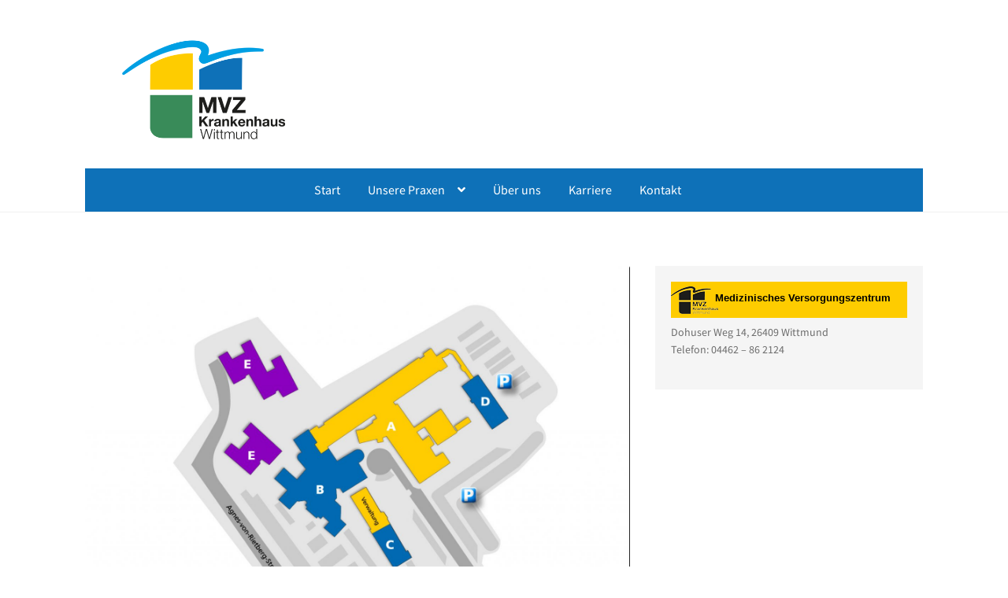

--- FILE ---
content_type: text/css
request_url: https://www.mvz-wtm.de/wp-content/uploads/sgf-css/font-f0556cb7ad2af2635d476ee78765deca.css
body_size: 7284
content:
@font-face {
	font-family: "Source Sans Pro";
	font-weight: 400;
	font-style: normal;
	src: local('Source Sans Pro Regular'), local('SourceSansPro-Regular'), url(//www.mvz-wtm.de/wp-content/uploads/sgf-css/6xK3dSBYKcSV-LCoeQqfX1RYOo3qOK7lujVj9w.woff2) format('woff2'), url(//www.mvz-wtm.de/wp-content/uploads/sgf-css/6xK3dSBYKcSV-LCoeQqfX1RYOo3qOK7j.woff) format('woff');
	unicode-range: U+0000-00FF, U+0131, U+0152-0153, U+02BB-02BC, U+02C6, U+02DA, U+02DC, U+2000-206F, U+2074, U+20AC, U+2122, U+2191, U+2193, U+2212, U+2215, U+FEFF, U+FFFD;
}
@font-face {
	font-family: "Source Sans Pro";
	font-weight: 300;
	font-style: normal;
	src: local('Source Sans Pro Light'), local('SourceSansPro-Light'), url(//www.mvz-wtm.de/wp-content/uploads/sgf-css/6xKydSBYKcSV-LCoeQqfX1RYOo3ik4zwlxdu3cOWxw.woff2) format('woff2'), url(//www.mvz-wtm.de/wp-content/uploads/sgf-css/6xKydSBYKcSV-LCoeQqfX1RYOo3ik4zwlxdo.woff) format('woff');
	unicode-range: U+0000-00FF, U+0131, U+0152-0153, U+02BB-02BC, U+02C6, U+02DA, U+02DC, U+2000-206F, U+2074, U+20AC, U+2122, U+2191, U+2193, U+2212, U+2215, U+FEFF, U+FFFD;
}
@font-face {
	font-family: "Source Sans Pro";
	font-weight: 300;
	font-style: italic;
	src: local('Source Sans Pro Light Italic'), local('SourceSansPro-LightItalic'), url(//www.mvz-wtm.de/wp-content/uploads/sgf-css/6xKwdSBYKcSV-LCoeQqfX1RYOo3qPZZMkids18S0xR41.woff2) format('woff2'), url(//www.mvz-wtm.de/wp-content/uploads/sgf-css/6xKwdSBYKcSV-LCoeQqfX1RYOo3qPZZMkids18I.woff) format('woff');
	unicode-range: U+0000-00FF, U+0131, U+0152-0153, U+02BB-02BC, U+02C6, U+02DA, U+02DC, U+2000-206F, U+2074, U+20AC, U+2122, U+2191, U+2193, U+2212, U+2215, U+FEFF, U+FFFD;
}
@font-face {
	font-family: "Source Sans Pro";
	font-weight: 400;
	font-style: italic;
	src: local('Source Sans Pro Italic'), local('SourceSansPro-Italic'), url(//www.mvz-wtm.de/wp-content/uploads/sgf-css/6xK1dSBYKcSV-LCoeQqfX1RYOo3qPZ7nsDJB9cme.woff2) format('woff2'), url(//www.mvz-wtm.de/wp-content/uploads/sgf-css/6xK1dSBYKcSV-LCoeQqfX1RYOo3qPZ7nsDQ.woff) format('woff');
	unicode-range: U+0000-00FF, U+0131, U+0152-0153, U+02BB-02BC, U+02C6, U+02DA, U+02DC, U+2000-206F, U+2074, U+20AC, U+2122, U+2191, U+2193, U+2212, U+2215, U+FEFF, U+FFFD;
}
@font-face {
	font-family: "Source Sans Pro";
	font-weight: 600;
	font-style: normal;
	src: local('Source Sans Pro SemiBold'), local('SourceSansPro-SemiBold'), url(//www.mvz-wtm.de/wp-content/uploads/sgf-css/6xKydSBYKcSV-LCoeQqfX1RYOo3i54rwlxdu3cOWxw.woff2) format('woff2'), url(//www.mvz-wtm.de/wp-content/uploads/sgf-css/6xKydSBYKcSV-LCoeQqfX1RYOo3i54rwlxdo.woff) format('woff');
	unicode-range: U+0000-00FF, U+0131, U+0152-0153, U+02BB-02BC, U+02C6, U+02DA, U+02DC, U+2000-206F, U+2074, U+20AC, U+2122, U+2191, U+2193, U+2212, U+2215, U+FEFF, U+FFFD;
}
@font-face {
	font-family: "Source Sans Pro";
	font-weight: 700;
	font-style: normal;
	src: local('Source Sans Pro Bold'), local('SourceSansPro-Bold'), url(//www.mvz-wtm.de/wp-content/uploads/sgf-css/6xKydSBYKcSV-LCoeQqfX1RYOo3ig4vwlxdu3cOWxw.woff2) format('woff2'), url(//www.mvz-wtm.de/wp-content/uploads/sgf-css/6xKydSBYKcSV-LCoeQqfX1RYOo3ig4vwlxdo.woff) format('woff');
	unicode-range: U+0000-00FF, U+0131, U+0152-0153, U+02BB-02BC, U+02C6, U+02DA, U+02DC, U+2000-206F, U+2074, U+20AC, U+2122, U+2191, U+2193, U+2212, U+2215, U+FEFF, U+FFFD;
}
@font-face {
	font-family: "Source Sans Pro";
	font-weight: 900;
	font-style: normal;
	src: local('Source Sans Pro Black'), local('SourceSansPro-Black'), url(//www.mvz-wtm.de/wp-content/uploads/sgf-css/6xKydSBYKcSV-LCoeQqfX1RYOo3iu4nwlxdu3cOWxw.woff2) format('woff2'), url(//www.mvz-wtm.de/wp-content/uploads/sgf-css/6xKydSBYKcSV-LCoeQqfX1RYOo3iu4nwlxdo.woff) format('woff');
	unicode-range: U+0000-00FF, U+0131, U+0152-0153, U+02BB-02BC, U+02C6, U+02DA, U+02DC, U+2000-206F, U+2074, U+20AC, U+2122, U+2191, U+2193, U+2212, U+2215, U+FEFF, U+FFFD;
}
@font-face {
	font-family: "Source Sans Pro";
	font-weight: 400;
	font-style: normal;
	src: local('Source Sans Pro Regular'), local('SourceSansPro-Regular'), url(//www.mvz-wtm.de/wp-content/uploads/sgf-css/6xK3dSBYKcSV-LCoeQqfX1RYOo3qNq7lujVj9_mf.woff2) format('woff2'), url(//www.mvz-wtm.de/wp-content/uploads/sgf-css/6xK3dSBYKcSV-LCoeQqfX1RYOo3qNq7j.woff) format('woff');
	unicode-range: U+0100-024F, U+0259, U+1E00-1EFF, U+2020, U+20A0-20AB, U+20AD-20CF, U+2113, U+2C60-2C7F, U+A720-A7FF;
}
@font-face {
	font-family: "Source Sans Pro";
	font-weight: 300;
	font-style: normal;
	src: local('Source Sans Pro Light'), local('SourceSansPro-Light'), url(//www.mvz-wtm.de/wp-content/uploads/sgf-css/6xKydSBYKcSV-LCoeQqfX1RYOo3ik4zwmRdu3cOWxy40.woff2) format('woff2'), url(//www.mvz-wtm.de/wp-content/uploads/sgf-css/6xKydSBYKcSV-LCoeQqfX1RYOo3ik4zwmRdo.woff) format('woff');
	unicode-range: U+0100-024F, U+0259, U+1E00-1EFF, U+2020, U+20A0-20AB, U+20AD-20CF, U+2113, U+2C60-2C7F, U+A720-A7FF;
}
@font-face {
	font-family: "Source Sans Pro";
	font-weight: 300;
	font-style: italic;
	src: local('Source Sans Pro Light Italic'), local('SourceSansPro-LightItalic'), url(//www.mvz-wtm.de/wp-content/uploads/sgf-css/6xKwdSBYKcSV-LCoeQqfX1RYOo3qPZZMkidi18S0xR41YDw.woff2) format('woff2'), url(//www.mvz-wtm.de/wp-content/uploads/sgf-css/6xKwdSBYKcSV-LCoeQqfX1RYOo3qPZZMkidi18I.woff) format('woff');
	unicode-range: U+0100-024F, U+0259, U+1E00-1EFF, U+2020, U+20A0-20AB, U+20AD-20CF, U+2113, U+2C60-2C7F, U+A720-A7FF;
}
@font-face {
	font-family: "Source Sans Pro";
	font-weight: 400;
	font-style: italic;
	src: local('Source Sans Pro Italic'), local('SourceSansPro-Italic'), url(//www.mvz-wtm.de/wp-content/uploads/sgf-css/6xK1dSBYKcSV-LCoeQqfX1RYOo3qPZ7psDJB9cme_xc.woff2) format('woff2'), url(//www.mvz-wtm.de/wp-content/uploads/sgf-css/6xK1dSBYKcSV-LCoeQqfX1RYOo3qPZ7psDQ.woff) format('woff');
	unicode-range: U+0100-024F, U+0259, U+1E00-1EFF, U+2020, U+20A0-20AB, U+20AD-20CF, U+2113, U+2C60-2C7F, U+A720-A7FF;
}
@font-face {
	font-family: "Source Sans Pro";
	font-weight: 600;
	font-style: normal;
	src: local('Source Sans Pro SemiBold'), local('SourceSansPro-SemiBold'), url(//www.mvz-wtm.de/wp-content/uploads/sgf-css/6xKydSBYKcSV-LCoeQqfX1RYOo3i54rwmRdu3cOWxy40.woff2) format('woff2'), url(//www.mvz-wtm.de/wp-content/uploads/sgf-css/6xKydSBYKcSV-LCoeQqfX1RYOo3i54rwmRdo.woff) format('woff');
	unicode-range: U+0100-024F, U+0259, U+1E00-1EFF, U+2020, U+20A0-20AB, U+20AD-20CF, U+2113, U+2C60-2C7F, U+A720-A7FF;
}
@font-face {
	font-family: "Source Sans Pro";
	font-weight: 700;
	font-style: normal;
	src: local('Source Sans Pro Bold'), local('SourceSansPro-Bold'), url(//www.mvz-wtm.de/wp-content/uploads/sgf-css/6xKydSBYKcSV-LCoeQqfX1RYOo3ig4vwmRdu3cOWxy40.woff2) format('woff2'), url(//www.mvz-wtm.de/wp-content/uploads/sgf-css/6xKydSBYKcSV-LCoeQqfX1RYOo3ig4vwmRdo.woff) format('woff');
	unicode-range: U+0100-024F, U+0259, U+1E00-1EFF, U+2020, U+20A0-20AB, U+20AD-20CF, U+2113, U+2C60-2C7F, U+A720-A7FF;
}
@font-face {
	font-family: "Source Sans Pro";
	font-weight: 900;
	font-style: normal;
	src: local('Source Sans Pro Black'), local('SourceSansPro-Black'), url(//www.mvz-wtm.de/wp-content/uploads/sgf-css/6xKydSBYKcSV-LCoeQqfX1RYOo3iu4nwmRdu3cOWxy40.woff2) format('woff2'), url(//www.mvz-wtm.de/wp-content/uploads/sgf-css/6xKydSBYKcSV-LCoeQqfX1RYOo3iu4nwmRdo.woff) format('woff');
	unicode-range: U+0100-024F, U+0259, U+1E00-1EFF, U+2020, U+20A0-20AB, U+20AD-20CF, U+2113, U+2C60-2C7F, U+A720-A7FF;
}

--- FILE ---
content_type: text/css
request_url: https://www.mvz-wtm.de/wp-content/themes/masdemas/style.css?ver=1.0.0
body_size: 5477
content:
/*
Theme Name:		masdemas
Theme URI:		https://www.masdemas.de/
Description:	masdemas is a Storefront child theme featuring a texturised, earthy design, perfect for stores selling natural, organic or hand made goods. As a Storefront child theme, Deli benefits from all of the tasty WooCommerce integration features that Storefront provides. Bon Appetit!
Author:			Matthias Reinders
Author URI:		https://woocommerce.com
Template:		storefront
Version:		1.0.0
License:		GNU General Public License v2 or later
License URI:	http://www.gnu.org/licenses/gpl-2.0.html
Tags:			e-commerce, light, blue, brown, two-columns, right-sidebar, left-sidebar, responsive-layout, accessibility-ready
Text Domain:	masdemas
*/
/* = CSS Code by Matthias Reinders (masdemas) MV Farben: #fecc00 (GELB), GRÜN (#398b59), DUNKELBLAU (#0e71b8), HELLBLAU (#009fe3)
-------------------------------------------------------------- */

a, a:active, a:focus {
outline: none;
}

label#nf-label-field-11 {
    font-size: 16px !important;
}


.datumsbox {
	display: none !important;
}

div#text-32 .nf-form-fields-required {
    display: none;
}

input#nf-field-6, input#nf-field-7, textarea#nf-field-8, input#nf-field-12 {
    background: #fff !important;
}

input#nf-field-21 {
    background: #fff !important;
}

input.ninja-forms-field.nf-element.datepicker.pikaday__display.pikaday__display--pikaday.form-control.input.active {
    background: #fff;
}

input#nf-field-18 {
    background: #fff !important;
}

input#nf-field-9 {
    background: #0e71b8;
    color: #fff;
}

input#nf-field-9:hover {
    opacity: 0.7;
}



.storefront-primary-navigation {
	background: #0e71b8;
}

#menu-mobiles-menue ul.sub-menu {
	background-color: #fff !important;
	background: #fff;
}

img.passfoto.alignleft.wp-image-379 {
    margin-right: 70%;
    margin-bottom: 30px;
}


/* Mobile 1 Anpassung */
@media only screen and (max-width: 900px) {
	.site-header-cart .widget_shopping_cart, .main-navigation ul.menu ul.sub-menu, .main-navigation ul.nav-menu ul.children {
    background-color: #fff !important;
}
	
}

/* Mobile 2 Anpassung */
@media only screen and (max-width: 1100px) {

}

@media screen and (min-width: 768px) {
	.site-branding{
		text-align: center;
		margin: 0 auto !important;
		float: none !important;
	}
}

/* Desktop Anpassung */
@media only screen and (min-width: 961px) {
	.right-sidebar .content-area {
    width: 65% !important;
    margin-right: 3% !important;
	}
.right-sidebar .widget-area {
    width: 32% !important;
	}
}

h1.entry-title {
    display: none;
}

div.startfoto img {
	display: block;
    margin-left: auto;
    margin-right: auto;
    width: 100% !important;
    height: auto !important;
    margin-bottom: 30px;
    margin-top: -70px;
}

input#nf-field-4 {
	background: #0e71b8;
	color: #fff;
	border: 1px solid #0e71b8;
}

input#nf-field-4:hover {
	color: #0e71b8 !important;
	background: #fff;
}


ul#menu-hauptmenue {
    background: #0e71b8;
    height: 55px;
}

.main-navigation ul.menu>li>a, .main-navigation ul.nav-menu>li>a {
    padding: 1.618em 1em;
    padding-top: 15px;
    padding-bottom: 15px;
}

@media screen and (min-width: 768px) {
ul#menu-hauptmenue {
	list-style: none;
	text-align: center;
}
}

.nf-before-form-content {
    margin-bottom: 20px;
}

ul#menu-hauptmenue a {
	color: #fff;
}

.site-header-cart .widget_shopping_cart, .main-navigation ul.menu ul.sub-menu, .main-navigation ul.nav-menu ul.children {
    background-color: #0e71b8;
}


.site-header .site-branding img {
    height: auto;
    width: 450px;
    max-height: none;
    margin-bottom: 30px;
}

div#text-3, div#text-4, div#text-5, div#text-6, div#text-7, div#text-8, div#text-9, div#text-10, div#text-11, div#text-12, div#text-13, div#text-14, div#text-15, div#text-16, div#text-17, div#text-18, div#text-19, div#text-18, div#text-20, div#text-18, div#text-21, div#text-18, div#text-22, div#text-18, div#text-23, div#text-24, div#text-25, div#text-26, div#text-27, div#text-29, div#text-30, div#text-31, div#text-32 {
    background: whitesmoke;
    padding: 20px;
}

span.gamma.widget-title, h4, h2.widget-title {
    font: bold 13px/1.1em Helvetica, Arial, sans-serif !important;
    color: #000;
    border-bottom: none !important;
    background: #fecc00;
    text-align: center;
    padding-top: 14px !important;
    font-weight: bold !important;
    line-height: 1.1em !important;
}

.right-sidebar .widget-area span.gamma.widget-title {
	    line-height: 1.1em !important;
}

h4 {
    font: bold 13px/1.1em Helvetica, Arial, sans-serif !important;
    color: #000;
    border-bottom: none;
    background: #fecc00;
    font-weight: bold !important;
    text-align: left !important;
    background-image: url(https://www.mvz-wtm.de/wp-content/uploads/2017/10/mvz-logo-schwarz.png);
    background-repeat: no-repeat;
    background-position-y: 6px;
    padding-left: 56px;
    height: 46px;
    padding-top: 16px;
}

.widget h1, h1 {
    color: #0e71b8;
    font-size: 28px;
    font-weight: 500;
}

h2 {
    color: #0e71b8;
    font-size: 24px;
    font-weight: 500;
}

.tablepress tfoot th, .tablepress thead th {
    background-color: whitesmoke;
    vertical-align: middle;
    text-transform: uppercase;
}

img.alignleft.wp-image-139, img.alignleft.wp-image-140, img.alignleft.wp-image-281 {
    margin-bottom: 20px;
}

div#secondary a {
    text-decoration: none;
    color: #0e71b8;
    font-weight: normal;
}

div#primary a {
    color: #0e71b8;
}

@media screen and (max-width: 768px) {
		.storefront-primary-navigation {
    background: #fff !important;
}
}